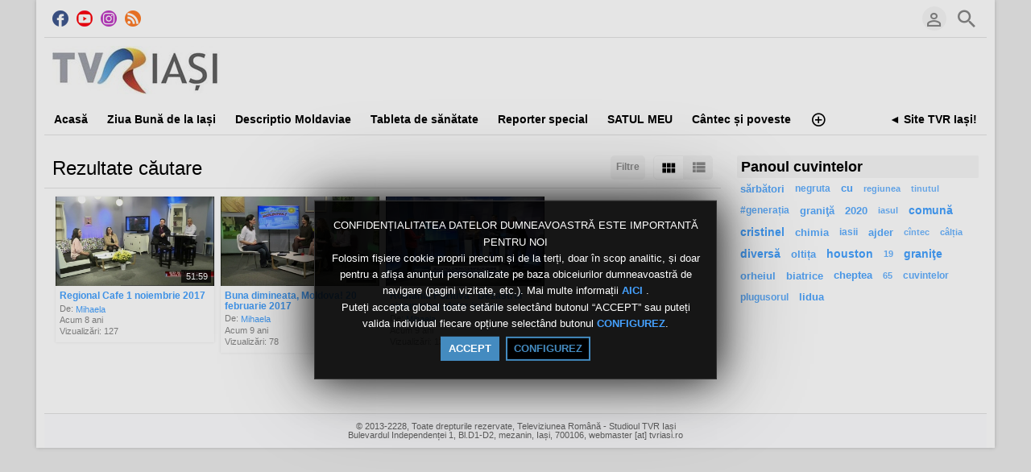

--- FILE ---
content_type: text/html; charset=UTF-8
request_url: https://media.tvriasi.ro/index.php/portal/searchVideo/(tag)sapdaru/1/
body_size: 10001
content:
<!DOCTYPE HTML>
<html lang="ro" dir="ltr" class="v2 rev1-able fe ltr ">
<head>
<meta charset="utf-8">
<title>Live TVR Iaşi | Videoclipuri | Caută: Etichetă | sapdaru | 1</title>
<meta name="description" content="Videoclipuri | Rezultate căutare pentru: Etichetă | sapdaru" >
<meta name="keywords" content="Caută, Videoclipuri, Rezultate, sapdaru" >
<meta http-equiv=X-UA-Compatible content="IE=edge">
<meta name="viewport" content="width=device-width, initial-scale=1">
<link rel="canonical" href="https://media.tvriasi.ro/index.php/portal/searchVideo/(tag)sapdaru/1/" />
<meta name="robots" content="noindex">
<meta name="twitter:card" content="summary">
<meta name="twitter:title" content="Live TVR Iaşi | Videoclipuri | Caută: Etichetă | sapdaru | 1">
<meta name="twitter:description" content="Videoclipuri | Rezultate căutare pentru: Etichetă | sapdaru">
<meta name="twitter:image:src" content="https://media.tvriasi.ro/uploads/images/img_social_1459919419.jpg">
<meta name="twitter:url" content="https://media.tvriasi.ro/index.php/portal/searchVideo/(tag)sapdaru/1/">
<meta property="fb:admins" content="@tvriasi" />
<meta property="og:site_name" content="Live TVR Iaşi"/>
<meta property="og:url" content="https://media.tvriasi.ro/index.php/portal/searchVideo/(tag)sapdaru/1/" />
<meta property="og:title" content="Live TVR Iaşi | Videoclipuri | Caută: Etichetă | sapdaru | 1"/>
<meta property="og:description" content="Videoclipuri | Rezultate căutare pentru: Etichetă | sapdaru"/>
<meta property="og:image" content="https://media.tvriasi.ro/uploads/images/img_social_1459919419.jpg"/>
<meta property="og:image:width" content="900"/>
<meta property="og:image:height" content="900"/>
<link rel="image_src" href="https://media.tvriasi.ro/uploads/images/img_social_1459919419.jpg" />
<meta property="og:type" content="website"/>
<link rel="stylesheet" href="https://media.tvriasi.ro/public/frontend/v2/css_default/_main.css?pb=06218f832df569a65a51b234d233c41e"/>
<link rel="stylesheet" href="https://media.tvriasi.ro/public/frontend/v2/fonts/icomoon/icomoon.css">
<link rel="stylesheet" href="https://media.tvriasi.ro/public/frontend/v2/css_default/modal.css?pb=06218f832df569a65a51b234d233c41e"/>
<script>var elm=document.getElementsByTagName('html'); if(elm[0].dir=='rtl'||elm[0].style.direction=='rtl') document.write('<link rel="stylesheet" href="https://media.tvriasi.ro/public/frontend/v2/css_default/_main_rtl.css?pb=06218f832df569a65a51b234d233c41e"/>');</script>
<style>body, html { background: #FFFFFF}</style><link id="styler" rel="stylesheet" type="text/css" href="https://media.tvriasi.ro/uploads/docs/style_1469356235.css"/>
<link rel="icon" href="https://media.tvriasi.ro/favicon.ico">
<link rel="icon" href="https://media.tvriasi.ro/apple-touch-icon-precomposed.png">
<link rel="apple-touch-icon-precomposed" href="https://media.tvriasi.ro/apple-touch-icon-precomposed.png">
<link rel="apple-touch-icon" href="https://media.tvriasi.ro/apple-touch-icon.png">
<script>
var SITE_BASE_URL = "https://media.tvriasi.ro/";
var PUBLIC_COMMON_BASE_URL = "https://media.tvriasi.ro/public/common/";
var THEME_BASE_URL = "https://media.tvriasi.ro/public/frontend/v2/";
var HTML5_WEBM_ENABLED = 01;
var HTML5_DASH_ENABLED = 01;
var PRODUCT_BUILD_ID = "06218f832df569a65a51b234d233c41e";
var DATE_FORMAT = "d/m/Y";
</script>
<script src="https://media.tvriasi.ro/langs/frontend/ro/k_lang.js?pb=06218f832df569a65a51b234d233c41e"></script>
<script src="https://ajax.googleapis.com/ajax/libs/jquery/3.7.0/jquery.min.js"></script><script>window.jQuery || document.write('<script src="https://media.tvriasi.ro/public/common/js/jquery-3.7.0.min.js"><\/script>');</script>
<script src="https://ajax.googleapis.com/ajax/libs/jqueryui/1.13.2/jquery-ui.min.js"></script><script>window.jQuery.ui || document.write('<script src="https://media.tvriasi.ro/public/common/js/jquery-ui-1.13.2.min.js"><\/script>');</script>
<script src="https://media.tvriasi.ro/public/common/js/k_common.js?pb=06218f832df569a65a51b234d233c41e"></script>
<script src="https://media.tvriasi.ro/public/common/js/k_clip_preview.js"></script>
<script src="https://media.tvriasi.ro/public/frontend/v2/js/main.js?pb=06218f832df569a65a51b234d233c41e"></script>
<link rel="stylesheet" href="https://media.tvriasi.ro/public/common/js/k_cookies_notice.css"/>
<script>
var PRIVACY_POLICY_URL = "https://media.tvriasi.ro/index.php/portal/p/40/";
var COOKIES_POLICY_URL = "#";
</script>
<script src="https://media.tvriasi.ro/public/common/js/k_cookies_notice.js" async></script>
<script>
runHTMLHeadFuncs();
</script>
<!--[if lt IE 9]>
<script src="https://media.tvriasi.ro/public/frontend/v2/js/respond.min.js"></script>
<![endif]-->
<script>if(typeof(stf)=="function"){stf();}if(typeof(stfi)=="function"){stfi();}</script><meta name="p:domain_verify" content="0388dffa14901a534d782780c50fb102"/>
<script type="application/ld+json">{"@context":"https://schema.org","@type":"Organization","name":"Televiziunea Română - Studioul TVR Iași","url":"http://www.tvriasi.ro/","logo":"https://media.tvriasi.ro/uploads/images/img_social_1459919419.jpg","sameAs":["https://www.facebook.com/tvriasi/","https://www.youtube.com/tvriasionline/","https://www.instagram.com/tvr_iasi_official/"]}</script><script src="https://media.tvriasi.ro/public/common/js/unveil/jquery.unveil.js"></script><script>
runLazyLoad=function() { $("img").unveil(50, function() { $(this).on("load", function() { this.style.opacity = 1; $("body").trigger("_lazyloadimageload",{}); }); }); }; $(document).ready(function(){ runLazyLoad(); }); </script>
<link rel="stylesheet" href="https://media.tvriasi.ro/public/frontend/v2/css_default/k_notifications.css?pb=06218f832df569a65a51b234d233c41e"/>
<link rel="alternate" type="application/rss+xml" title="Live TVR Iaşi - Sumar general (RSS)" href="https://media.tvriasi.ro/rss.php" />
<link rel="alternate" type="application/rss+xml" title="Live TVR Iaşi | Videoclipuri | Caută: Etichetă | sapdaru | 1 - Sumar Galerii (RSS)" href="https://media.tvriasi.ro/rss.php?type=galleries" />
<link rel="alternate" type="application/rss+xml" title="Live TVR Iaşi | Videoclipuri | Caută: Etichetă | sapdaru | 1 Sumar ştiri (RSS)" href="https://media.tvriasi.ro/rss.php?type=news" />
<link rel="alternate" type="application/rss+xml" title="Live TVR Iaşi | Videoclipuri | Caută: Etichetă | sapdaru | 1 - Sumar evenimente (RSS)" href="https://media.tvriasi.ro/rss.php?type=events" />
</head>
<body>
<div class="seo">
<h1>Live TVR Iaşi | Videoclipuri | Caută: Etichetă | sapdaru | 1</h1>
<p>Videoclipuri | Rezultate căutare pentru: Etichetă | sapdaru</p>
<p>Caută, Videoclipuri, Rezultate, sapdaru</p>
</div>
<div class="pageWrapper">
<header>
<div class="headerArea">
<div class="mobileMenuWrapper">
<nav>
<div class="mobileMenu inactive">
<a href="#" id="mobileMenuCloseButton" class="mobileMenuCloseButton"><i class="icon-close"></i></a>
<a href="https://media.tvriasi.ro/" class="headerMiniLogo"><img src="https://media.tvriasi.ro/uploads/images/logo_site_1358691811.jpg" class="logo" alt="Live TVR Iaşi" title="Live TVR Iaşi" ></a>
<div class="clearFix"></div>
<form id="miniSearchForm" name="miniSearchForm" class="miniSearchForm" action="" method="get" >
<a href="#" class="searchButton" title="Caută"><i class="icon-search"></i></a>
<input name="miniSearchField" id="miniSearchField" class="miniSearchField" value="" title="Caută" />
</form>
<ul class="mobileMenuItems">
</ul>
<div class="followUsButtons">
</div>
</div>
</nav>
<div class="mobileMenuOverlay inactive"></div>
</div>
<div class="headerBarWrapper">
<div class="headerBar">
<a class="slidingMenuToggle"><i class="icon icon-menu"></i></a>
<ul id="followUsButtons" class="followUsButtons">
<li><a href="https://www.facebook.com/tvriasi/" title="Urmați-ne (Facebook)" alt="Urmați-ne (Facebook)" class="follow_us_icon follow_us_facebook_icon" target="_blank" ></a></li>
<li><a href="https://www.youtube.com/tvriasionline/" title="Urmați-ne (YouTube )" alt="Urmați-ne (YouTube )" class="follow_us_icon follow_us_youtube_icon" target="_blank" ></a></li>
<li><a href="https://www.instagram.com/tvr_iasi_official/" title="Urmați-ne (Instagram)" alt="Urmați-ne (Instagram)" class="follow_us_icon follow_us_instagram_icon" target="_blank" ></a></li>
<li><a href="https://media.tvriasi.ro/rss.php" title="Abonare (sumar global)" class="follow_us_icon follow_us_rss" target="_blank"></a></li>
</ul>
<ul class="headerSearch">
<li class="headerSearchButtonWrapper withGenericFloatingSubmenu sticky"><a href="#" class="headerSearchButton genericFloatingSubmenuButton" title="Caută"><i class="icon-search"></i></a>
<ul class="headerSearchBox genericFloatingSubmenu submenuAlignRight withArrow">
<li>
<form id="searchForm" name="searchForm" class="searchForm" action="https://media.tvriasi.ro/index.php/portal/search/" method="get" >
<a href="#" class="searchButton" title="Caută"><i class="icon-search"></i></a>
<ul id="searchMode" class="searchMode">
<li class="withGenericFloatingSubmenu"><a href="#" id="searchModeButton" class="searchModeButton genericFloatingSubmenuButton"><i class="icon-keyboard_arrow_down"></i></a>
<ul id="searchModeMenu" class="genericFloatingSubmenu submenuAlignRight withArrow">
<li><a href="#" id="searchModeVideos">Videoclipuri</a></li>
<li><a href="#" id="searchModeChannels">Canale</a></li>
<li><a href="#" id="searchModePages">Pagini</a></li>
<li><a href="#" id="searchModeGalleries">Galerii</a></li>
<li><a href="#" id="searchModeNews">Știre</a></li>
<li><a href="#" id="searchModeEvents">Evenimente</a></li>
<li><a href="#" id="searchModeAll">Toate</a></li>
</ul>
</li>
</ul>
<input name="iq" id="searchField" class="searchField" value="(tag)sapdaru" title="Caută" tabindex="-1" />
<input name="go" id="go" type="hidden" value="portal" />
<input name="do" id="do" type="hidden" value="search" />
<input name="searchFormGUI" id="searchFormGUI" type="hidden" value="desktop" />
<input name="searchFormFUrlStyle" id="searchFormFUrlStyle" type="hidden" value="default" />
</form>
</li>
</ul>
</li>
</ul>
<ul class="headerUserMenu">
<li class="withGenericFloatingSubmenu"><a href="#" class="loggedOutUserButton genericFloatingSubmenuButton"><i class="icon-person_outline"></i></a>
<ul class="genericFloatingSubmenu submenuAlignRight withArrow">
<li><a href="https://media.tvriasi.ro/index.php/portal/login/" ><span>Autentificare</span> <i class="icon-input"></i></a></li>
<li style=""><a href="https://media.tvriasi.ro/index.php/portal/register/" ><span>Înregistrare</span> <i class="icon-person_add"></i></a></li>
</ul>
</li>
</ul>
<a href="https://media.tvriasi.ro/" class="headerMiniLogo"><img src="https://media.tvriasi.ro/uploads/images/logo_site_1358691811.jpg" class="logo" alt="Live TVR Iaşi" title="Live TVR Iaşi" ></a>
</div>
</div>
<div class="headerBarWrapperPlaceholder"></div>
<div class="headerLogoAreaWrapper">
<div class="headerLogoArea logoLeft">
<div id="headerBanner" class="headerBanner" style="display:none; "></div>
<a href="https://media.tvriasi.ro/" class="headerLogo"><img src="https://media.tvriasi.ro/uploads/images/logo_site_1358691811.jpg" class="logo" alt="Live TVR Iaşi" title="Live TVR Iaşi" ></a>
</div>
</div>
<nav>
<ul id="allHeaderMenuItems" style="display:none;">
<li class="itemaf71b187c85e35de48a535fda9096ca7"><a href="https://media.tvriasi.ro/index.php/channel/7/transmisii-live/" target="_top" ><span>Acasă </span></a>
</li>
<li class="item7efc2db1bd34c29fe3627d4133c0a588"><a href="https://media.tvriasi.ro/index.php/channel/69/ziua-bună-de-la-iași/" target="_top" ><span>Ziua Bună de la Iași </span></a>
</li>
<li class="item53ad457922393839d11230c26bbbbaf6"><a href="https://media.tvriasi.ro/index.php/channel/4/descriptio-moldaviae/" target="_top" ><span>Descriptio Moldaviae </span></a>
</li>
<li class="item9d589f29fc9fff0bb0ee4d184f061dbe"><a href="https://media.tvriasi.ro/index.php/channel/5/tableta-de-sanatate/" target="_top" ><span>Tableta de sănătate </span></a>
</li>
<li class="itemece02c8bcd10a8c61489b8c01c19a0b6"><a href="https://media.tvriasi.ro/index.php/channel/27/reporter-special/" target="_top" ><span>Reporter special </span></a>
</li>
<li class="itemc865fbeaf5dcccefbe552f52c762a581"><a href="https://media.tvriasi.ro/index.php/channel/34/satul-meu/" target="_top" ><span>SATUL MEU </span></a>
</li>
<li class="item259e752900b8c5f511ba061171cf910b"><a href="https://media.tvriasi.ro/index.php/channel/12/cântec-și-poveste/" target="_top" ><span>Cântec și poveste </span></a>
</li>
<li class="item147c14e27a5cadb7d3fc1d7bb055590c"><a href="https://media.tvriasi.ro/index.php/channel/38/regiunea-in-obiectiv/" target="_top" ><span>Regiunea în Obiectiv </span></a>
</li>
<li class="itemf532a119be79b48e8df38077ce51b5ba"><a href="https://media.tvriasi.ro/index.php/channel/39/actual-regional/" target="_top" ><span>Actual Regional </span></a>
</li>
<li class="item34f534500b38a9e5d1c15c254c905a99"><a href="https://media.tvriasi.ro/index.php/channel/8/ghici-cine-vine-la-cină/" target="_top" ><span>Ghici cine vine la cină </span></a>
</li>
<li class="iteme6809b099ce0b2f60295743260a68173"><a href="https://media.tvriasi.ro/index.php/channel/2/jurnal-regional/" target="_top" ><span>Jurnal Regional </span></a>
</li>
<li class="itemffad0fdd325028473d07e2aaa445bc47"><a href="https://media.tvriasi.ro/index.php/channel/66/concurs-vacanță-la-iași/" target="_top" ><span>CONCURS - Vacanță la Iași! </span></a>
</li>
<li class="itemeef344eb84448a97f0fc5b7ef2d862a1"><a href="https://media.tvriasi.ro/index.php/channel/22/masina-timpului/" target="_top" ><span>Mașina Timpului </span></a>
</li>
<li class="item4a7cc240552700a71fb90ed1b2293c69"><a href="https://media.tvriasi.ro/index.php/channel/37/romania-100/" target="_top" ><span>ROMANIA 100 </span></a>
</li>
<li class="iteme219d63e12571ba48aa57d080048513e"><a href="https://media.tvriasi.ro/index.php/channel/17/racord/" target="_top" ><span>Racord </span></a>
</li>
<li class="item1fce0d2cedc7fae4db66c75d36b38221"><a href="https://media.tvriasi.ro/index.php/channel/16/identitate-basarabia/" target="_top" ><span>Identitate Basarabia </span></a>
</li>
<li class="item8ce059dc8ef40e8c6328a26c56b18336"><a href="https://media.tvriasi.ro/index.php/channel/31/romania-pozitiva/" target="_top" ><span>IMPACT </span></a>
</li>
<li class="itemc641f4bbf18c26aaf2c6f0efcf420db4"><a href="https://media.tvriasi.ro/index.php/p/6/despre-noi/" target="_top" ><span>Despre noi </span></a>
</li>
<li class="item979c65fc6bdbd4d0909f4065e11d9ced"><a href="https://media.tvriasi.ro/index.php/channel/30/muzica-ta/" target="_top" ><span>Muzica Ta </span></a>
</li>
<li class="itema662d9b0c44750e3ad1aa7b26e715c17"><a href="https://media.tvriasi.ro/index.php/channel/15/cap-de-afis/" target="_top" ><span>Cap de afiș </span></a>
</li>
<li class="item1ebbdaedb19266fafa3fe7f0787d4ba0"><a href="https://media.tvriasi.ro/index.php/channel/13/români-fără-frontiere/" target="_top" ><span>Români fără frontiere </span></a>
</li>
<li class="item3f31a30b839bb9cd0fa3664bdde5845a"><a href="https://media.tvriasi.ro/index.php/p/28/receptia-digitala-terestra-a-tvr-iasi/" target="_top" ><span>Receptia Digitala Terestra a TVR Iasi </span></a>
</li>
<li class="item51d269c22cfbea70fece4a68db50a071"><a href="https://media.tvriasi.ro/index.php/channel/29/bună-dimineața-moldova!/" target="_top" ><span>Regional Cafe </span></a>
</li>
<li class="item60d6caa700b839fd572e0f91a08734c8"><a href="https://media.tvriasi.ro/index.php/channel/14/documentare/" target="_top" ><span>Documentare </span></a>
</li>
<li class="item362765caee179093f72bfdaa9a6a09e1"><a href="https://media.tvriasi.ro/index.php/channel/11/arhiva-sentimentala/" target="_top" ><span>Arhiva sentimentală... </span></a>
</li>
<li class="item57ded093d5b271b4a789def0ce34f269"><a href="https://media.tvriasi.ro/index.php/channel/33/spaţiul-deciziilor/" target="_top" ><span>Spațiul Deciziilor </span></a>
</li>
<li class="item3af96005b00221df62649a999946a3a6"><a href="https://media.tvriasi.ro/index.php/channel/19/romania-diversa/" target="_top" ><span>România diversă </span></a>
</li>
<li class="itemc1ff60a49dcdc9030726fd132eed0d67"><a href="https://media.tvriasi.ro/index.php/channel/36/arena/" target="_top" ><span>ARENA </span></a>
</li>
<li class="itemf56f2cea03c5b8592a7dcd0974880975"><a href="https://media.tvriasi.ro/index.php/channel/32/impreuna-langa-brad/" target="_top" ><span>Impreuna langa brad </span></a>
</li>
<li class="itemedca4d6481d860e719087e4aa8377a11"><a href="https://media.tvriasi.ro/index.php/channel/26/vară-pentru-voi/" target="_top" ><span>Vară pentru voi! </span></a>
</li>
<li class="itemcc264ff2bf62dcbb4311ac1c042671e0"><a href="https://media.tvriasi.ro/index.php/channel/24/iasii-marilor-iubiri/" target="_top" ><span>IAȘII MARILOR IUBIRI </span></a>
</li>
<li class="item1f1a79621b2cc5a390e63ff33e7f75f3"><a href="https://media.tvriasi.ro/index.php/channel/25/expedițiile-memoriei/" target="_top" ><span>Expedițiile memoriei </span></a>
</li>
<li class="item3281772b5e1cbd84b0925938dd3dea33"><a href="https://media.tvriasi.ro/index.php/channel/23/tvr-iasi-25/" target="_top" ><span>TVR Iași 25 </span></a>
</li>
<li class="itemb81c1a716a84d6d4d2918d15babe6fd7"><a href="https://media.tvriasi.ro/index.php/channel/18/sij2016/" target="_top" ><span>SIJ2016 </span></a>
</li>
<li class="iteme1ae8ec4d41222dc2de774899b493b61"><a href="https://media.tvriasi.ro/index.php/channel/35/transfrontalier-2016/" target="_top" ><span>TRANSFRONTALIER 2016 </span></a>
</li>
<li class="item745cd87d3779620ab9c3b6c22eeccee2"><a href="https://media.tvriasi.ro/index.php/p/40/politica-de-confidenţialitate/" target="_top" ><span>Politica de Confidențialitate </span></a>
</li>
<li class="itema70c86f4d0c13a8277755b3840b37c38"><a href="https://media.tvriasi.ro/index.php/p/41/politica-de-cookie/" target="_top" ><span>Politica de Cookie </span></a>
</li>
<li class="item12805e4fd62029bcdc2056a79bb18072"><a href="https://media.tvriasi.ro/index.php/channel/42/invitatie-la-spectacol/" target="_top" ><span>INVITATIE LA SPECTACOL </span></a>
</li>
<li class="item6a5cc6ae21162e1be88e94b1cbb842db"><a href="https://media.tvriasi.ro/index.php/channel/43/interviul-săptămânii/" target="_top" ><span>INTERVIUL SĂPTĂMÂNII </span></a>
</li>
<li class="item6da71e467d843b53ad12e750db3eb7ae"><a href="https://media.tvriasi.ro/index.php/channel/44/lumina-crestinului/" target="_top" ><span>LUMINA CRESTINULUI </span></a>
</li>
<li class="itemb52492aedff29d064777930ee69244dc"><a href="https://media.tvriasi.ro/index.php/channel/45/editie-speciala/" target="_top" ><span>EDITIE SPECIALA </span></a>
</li>
<li class="itemf7f16e2e32dec4fc1b2bf098dc06a0be"><a href="https://media.tvriasi.ro/index.php/channel/46/cult-rt/" target="_top" ><span>CULT@rt </span></a>
</li>
<li class="item11b8c8d8e0c3dba0ae5a1e34243bedf3"><a href="https://media.tvriasi.ro/index.php/channel/47/start-up-100/" target="_top" ><span>START UP 100% </span></a>
</li>
<li class="item5f58f2c79ec38a3049fc017b0b51d1b6"><a href="https://media.tvriasi.ro/index.php/channel/49/prim-plan-obiectiv/" target="_top" ><span>PRIM-PLAN OBIECTIV </span></a>
</li>
<li class="item8a4ece7341280a077ee066dcc3d01824"><a href="https://media.tvriasi.ro/index.php/channel/50/caravana-tvr-3/" target="_top" ><span>CARAVANA TVR 3 </span></a>
</li>
<li class="item3c483db4bb9d30707b140b4cd01c2f4d"><a href="https://media.tvriasi.ro/index.php/channel/52/accent-regional/" target="_top" ><span>ACCENT REGIONAL </span></a>
</li>
<li class="itemb84a77bd90769ccee1150ac1572e9747"><a href="https://media.tvriasi.ro/index.php/channel/53/educația-la-zi/" target="_top" ><span>EDUCAȚIA LA ZI </span></a>
</li>
<li class="item43b07507bd41db834e32ee9f3312647b"><a href="https://media.tvriasi.ro/index.php/channel/55/forum-economic/" target="_top" ><span>FORUM ECONOMIC </span></a>
</li>
<li class="itemaf7ff04852eadb98ba93fd8a54a28a79"><a href="https://media.tvriasi.ro/index.php/channel/56/parlamentul-acasa/" target="_top" ><span>PARLAMENTUL ACASA </span></a>
</li>
<li class="iteme39dbd187d3a54be4985b251d61f65a2"><a href="https://media.tvriasi.ro/index.php/channel/57/familion/" target="_top" ><span>FamiliON </span></a>
</li>
<li class="itemcfaa754eb6ee98d2408c85194ded66c2"><a href="https://media.tvriasi.ro/index.php/channel/58/play/" target="_top" ><span>PLAY </span></a>
</li>
<li class="itemdc6ca8a88787334ce527fcb2e89dd050"><a href="https://media.tvriasi.ro/index.php/channel/59/ce-ai-mai-citit/" target="_top" ><span>CE-AI MAI CITIT? </span></a>
</li>
<li class="item253a23ce4d982c974560d8f8b331a200"><a href="https://media.tvriasi.ro/index.php/channel/60/4-arte/" target="_top" ><span>4 ARTE </span></a>
</li>
<li class="item61aff848b5bf27f11fe805dd9b1a6429"><a href="https://media.tvriasi.ro/index.php/channel/61/cronici-moldave/" target="_top" ><span>CRONICI MOLDAVE </span></a>
</li>
<li class="item2e7ec86d2609de7ae798a18e6009ea6a"><a href="https://media.tvriasi.ro/index.php/channel/62/vorba-domnului-lăzărescu/" target="_top" ><span>VORBA DOMNULUI LĂZĂRESCU </span></a>
</li>
<li class="item0990415330eb821a8d2d6d171df8194c"><a href="https://media.tvriasi.ro/index.php/channel/63/intâlniri-admirabile/" target="_top" ><span>INTÂLNIRI ADMIRABILE </span></a>
</li>
<li class="item4b2f9c9464d14f1327a1d6f08e9a1525"><a href="https://media.tvriasi.ro/index.php/channel/64/televiziunea-mea/" target="_top" ><span>TeleViziunea mea </span></a>
</li>
<li class="item09585893b7bd502897d93af5b48dfd80"><a href="https://media.tvriasi.ro/index.php/channel/65/moldova-economic/" target="_top" ><span>MOLDOVA ECONOMIC </span></a>
</li>
<li class="item9e2ad75c82baa6b397bb83005f8ec964"><a href="https://media.tvriasi.ro/index.php/channel/67/trimbulinzii-2-0/" target="_top" ><span>ENERGIA Z / TRIMBULINZII 2,0 </span></a>
</li>
<li class="item5687d338a7b7bcf7e891df2fd6fdfa11"><a href="https://media.tvriasi.ro/index.php/channel/68/decupaj-subiectiv/" target="_top" ><span>DECUPAJ SUBIECTIV </span></a>
</li>
<li class="item9a3a391b38e1dda77e3eb30bce9aa261"><a href="https://media.tvriasi.ro/index.php/channel/70/pridvoarele-credinței/" target="_top" ><span>PRIDVOARELE CREDINTEI/SPIRIT ȘI CREDINȚĂ </span></a>
</li>
<li class="itemfc2fa2b13cbe35bf7c10bfe3b43862d5"><a href="https://media.tvriasi.ro/index.php/channel/71/analiză-finală/" target="_top" ><span>ANALIZĂ FINALĂ </span></a>
</li>
<li class="item4e1234668f992cee5a98a81639a3295d"><a href="https://media.tvriasi.ro/index.php/channel/72/podcast-tvr-iași/" target="_top" ><span>PODCAST TVR IAȘI </span></a>
</li>
<li class="item6ab32b0d517a077ccc61056409ecd108"><a href="https://media.tvriasi.ro/index.php/channel/73/scena-artelor/" target="_top" ><span>SCENA ARTELOR </span></a>
</li>
<li class="item00ae2f531624467db16a08b6f69db446"><a href="https://media.tvriasi.ro/index.php/channel/74/etnic-news/" target="_top" ><span>ETNIC NEWS </span></a>
</li>
<li class="itemfee458bcf306c53fcb96ae4acfd187ca"><a href="https://media.tvriasi.ro/index.php/channel/75/adevărul-din-oglindă/" target="_top" ><span>ADEVĂRUL DIN OGLINDĂ </span></a>
</li>
<li class="item6ba039f068eefb7b03efda96b185045c"><a href="https://media.tvriasi.ro/index.php/channel/76/showroom/" target="_top" ><span>SHOWROOM </span></a>
</li>
<li class="item3cb6eff4361cb4fd7016e281d63280de"><a href="https://media.tvriasi.ro/index.php/channel/77/calatorie-cu-gust/" target="_top" ><span>CALATORIE CU GUST </span></a>
</li>
<li class="item24218893e058e2f06e39c6f4e939c2ba"><a href="https://media.tvriasi.ro/index.php/channel/78/tempo-rubato/" target="_top" ><span>TEMPO RUBATO </span></a>
</li>
<li class="item4dc9f0986776134815f3fd6e6b973489"><a href="https://media.tvriasi.ro/index.php/channel/79/dimineți-perfecte/" target="_top" ><span>DIMINEȚI PERFECTE </span></a>
</li>
<li class="item7528488b93dd539e9ddabfbffb35ddc8"><a href="https://media.tvriasi.ro/index.php/channel/80/vocea-publică/" target="_top" ><span>VOCEA PUBLICĂ </span></a>
</li>
<li class="item312b70f7d679e1cacccd50229e6ee737"><a href="https://media.tvriasi.ro/index.php/channel/81/alb-negru/" target="_top" ><span>ALB-NEGRU </span></a>
</li>
<li class="itemab2d95c956e69c400ff5b1516ba9db75"><a href="https://media.tvriasi.ro/index.php/channel/82/doza-de-it/" target="_top" ><span>DOZA DE IT </span></a>
</li>
<li class="submenu item56e6fa287a9c909b5fafdd7e3eb323e7"><a href="https://media.tvriasi.ro/index.php/categories/" target="_top" ><span>Categorii ▼</span></a>
<ul>
<li class="itemba69bc445b8ed587511a7fba21467287"><a href="https://media.tvriasi.ro/index.php/c/clipuriiasi-1/" target="_top" ><span>Clipuri Iasi</span></a>
</li>
<li class="item02487ae04522f18a98058286b6806cc2"><a href="https://media.tvriasi.ro/index.php/c/jurnal-2/" target="_top" ><span>Jurnal TVR Iaşi</span></a>
</li>
</ul>
</li>
<li class="iteme0ec0de531783ba864addbd1631f3dc8"><a href="https://media.tvriasi.ro/index.php/galleries/" target="_top" ><span>Galerii</span></a>
</li>
<li class="item758b23f99b21d4c4df7719abe57b11d5"><a href="https://media.tvriasi.ro/index.php/news/" target="_top" ><span>Știri</span></a>
</li>
<li class="itembe7188b0cb5c68c582c0c109c9a04c70"><a href="https://media.tvriasi.ro/index.php/events/" target="_top" ><span>Evenimente</span></a>
</li>
<li class="moreButton"><a href="#" title="Mai multe"><i class="icon-control_point"></i></a></li>
<li class="homeButton"><a href="http://www.tvriasi.ro/" target="_blank" rel="nofollow" ><span>◄ Site TVR Iași!</span></a></li>
</ul>
<div class="headerMenuWrapper">
<ul id="headerMenu" class="headerMenu mainMenu">
</ul>
</div>
<div class="headerMenuExtraWrapper" style="display:none;">
<ul id="headerMenuExtra" class="headerMenuExtra mainMenu">
</ul>
<div class="clearFix"></div>
</div>
</nav>
</div>
</header>
<section>
<div class="pageBodyWrapper">
<div class="pageBody">
<div class="columnWrapper">
<div class="column mainColumn topSpace">
<section><div>
<div class="box topSpace">
<div class="boxTitle">
<div class="VMSelector">
<a href="#" class="button VMGridButton straightRight active"><i class="icon-view_module"></i></a>
<a href="#" class="button VMListButton straightLeft"><i class="icon-view_list"></i></a>
</div>
<a href="#" id="searchFiltersToggleButton" class="button fr" style="">Filtre</a>
<h3>Rezultate căutare</h3>
</div>
<div class="searchFiltersWrapper" >
<div class="searchFilters" id="searchFilters" >
<form name="filterForm" id="filterForm" action="https://media.tvriasi.ro/index.php/portal/searchVideo/(tag)sapdaru/?sts=1768594785" method="get" >
<div class="searchFilter sortBy">
Sortaţi după:
<select name="sbf" id="sortByFilter" class="filterField">
<option value="relevance" class="sortByRelevanceOption">Relevanţă</option>
<option value="date">Dată (noi)</option>
<option value="date2">Dată (vechi)</option>
<option value="title">Titlu</option>
<option value="likes">Top voturi</option>
<option value="views">Top vizualizări</option>
<option value="duration">Durată (scurte)</option>
<option value="duration2">Durată (lungi)</option>
</select>
</div>
<div class="searchFilter status">
Arată:
<select name="sf" id="statusFilter" class="filterField">
<option value="any">- Toate -</option>
<option value="featured">Recomandări</option>
</select>
</div>
<div class="searchFilter resultsPerPage">
Rezultate/pagină:
<select name="rppf" id="resultsPerPageFilter" class="filterField">
<option value="10">10</option>
<option value="25">25</option>
<option value="50">50</option>
</select>
</div>
</form>
<script>
$("#resultsPerPageFilter").val("10");
$("#sortByFilter").val("date");
$("#statusFilter").val("any");
$("#typeFilter").val("any");
$("#filterForm select").on("change",function(){ document.getElementById("filterForm").submit(); } );
</script>
</div>
</div>
<div class="boxContent padded">
<div class="pageMessage" style="display:none; ">Nu am găsit nimic.</div>
<div class="itemResults">
<div class="itemListWrapper genericList clipList">
<ul class="itemList noPadding">
<li class="item clip past" data-content-type="clip" data-id="item_1544" data-has-preview="0" >
<div class="image" style="">
<div class="dateStatus past"></div>
<div class="infoOverlay">
<div class="stickers">
<div class="stickerPremium" style="display:none; " title="Premium"><i class="icon-local_play"></i></div>
<div class="stickerFavorited" style="display:none; " title="Favorit"><i class="icon-favorite"></i></div>
<div class="stickerFeatured" style="display:none; " title="Recomandat"><i class="icon-star"></i></div>
<div class="stickerRestricted" style="display:none; " title="Restricționat"><i class="icon-lock"></i></div>
</div>
<div class="duration" style="">51:59</div>
</div>
<a href="https://media.tvriasi.ro/index.php/video/1544/regional-cafe-1-noiembrie-2017/">
<i class="icon-play_circle_outline playOverlay" style=""></i>
<img class="lazyload" src="https://media.tvriasi.ro/public/common/images/spc.gif" data-src="https://media.tvriasi.ro/uploads/images/clip_1544_1509529327_thumb.png" alt="Regional Cafe 1 noiembrie 2017">
</a>
</div>
<div class="text">
<h4 class="title"><a href="https://media.tvriasi.ro/index.php/video/1544/regional-cafe-1-noiembrie-2017/">Regional Cafe 1 noiembrie 2017</a></h4>
<div class="store" style="display:none; "><a href="#" class="storeButton purchase withPrice sidePadding autoWidth">Cumpără<span class="price"></span></a></div>
<div class="itemInfo">
<div class="user dim">De: <a href="https://media.tvriasi.ro/index.php/portal/user/26/mihaela/">Mihaela</a></div>
<div class="date dim timeago" data-datetime="2017-11-01T08:00:00+0200">Data: 01/11/2017</div>
<div class="views dim" style="">Vizualizări: 127</div>
</div>
<ul class="categories"></ul>
</div>
</li><li class="item clip past" data-content-type="clip" data-id="item_1102" data-has-preview="0" >
<div class="image" style="">
<div class="dateStatus past"></div>
<div class="infoOverlay">
<div class="stickers">
<div class="stickerPremium" style="display:none; " title="Premium"><i class="icon-local_play"></i></div>
<div class="stickerFavorited" style="display:none; " title="Favorit"><i class="icon-favorite"></i></div>
<div class="stickerFeatured" style="display:none; " title="Recomandat"><i class="icon-star"></i></div>
<div class="stickerRestricted" style="display:none; " title="Restricționat"><i class="icon-lock"></i></div>
</div>
<div class="duration" style="">56:22</div>
</div>
<a href="https://media.tvriasi.ro/index.php/video/1102/buna-dimineata-moldova!-20-februarie-2017/">
<i class="icon-play_circle_outline playOverlay" style=""></i>
<img class="lazyload" src="https://media.tvriasi.ro/public/common/images/spc.gif" data-src="https://media.tvriasi.ro/uploads/images/clip_1102_1487577479_thumb.png" alt="Buna dimineata, Moldova! 20 februarie 2017">
</a>
</div>
<div class="text">
<h4 class="title"><a href="https://media.tvriasi.ro/index.php/video/1102/buna-dimineata-moldova!-20-februarie-2017/">Buna dimineata, Moldova! 20 februarie 2017</a></h4>
<div class="store" style="display:none; "><a href="#" class="storeButton purchase withPrice sidePadding autoWidth">Cumpără<span class="price"></span></a></div>
<div class="itemInfo">
<div class="user dim">De: <a href="https://media.tvriasi.ro/index.php/portal/user/26/mihaela/">Mihaela</a></div>
<div class="date dim timeago" data-datetime="2017-02-20T08:00:00+0200">Data: 20/02/2017</div>
<div class="views dim" style="">Vizualizări: 78</div>
</div>
<ul class="categories"></ul>
</div>
</li><li class="item clip past" data-content-type="clip" data-id="item_1026" data-has-preview="0" >
<div class="image" style="">
<div class="dateStatus past"></div>
<div class="infoOverlay">
<div class="stickers">
<div class="stickerPremium" style="display:none; " title="Premium"><i class="icon-local_play"></i></div>
<div class="stickerFavorited" style="display:none; " title="Favorit"><i class="icon-favorite"></i></div>
<div class="stickerFeatured" style="display:none; " title="Recomandat"><i class="icon-star"></i></div>
<div class="stickerRestricted" style="display:none; " title="Restricționat"><i class="icon-lock"></i></div>
</div>
<div class="duration" style="">55:21</div>
</div>
<a href="https://media.tvriasi.ro/index.php/video/1026/romania-pozitiva-dezastrul-cinematografelor-iesene/">
<i class="icon-play_circle_outline playOverlay" style=""></i>
<img class="lazyload" src="https://media.tvriasi.ro/public/common/images/spc.gif" data-src="https://media.tvriasi.ro/uploads/images/clip_1026_1484807331_thumb.png" alt="Romania Pozitiva - Dezastrul cinematografelor iesene">
</a>
</div>
<div class="text">
<h4 class="title"><a href="https://media.tvriasi.ro/index.php/video/1026/romania-pozitiva-dezastrul-cinematografelor-iesene/">Romania Pozitiva - Dezastrul cinematografelor iesene</a></h4>
<div class="store" style="display:none; "><a href="#" class="storeButton purchase withPrice sidePadding autoWidth">Cumpără<span class="price"></span></a></div>
<div class="itemInfo">
<div class="user dim">De: <a href="https://media.tvriasi.ro/index.php/portal/user/26/mihaela/">Mihaela</a></div>
<div class="date dim timeago" data-datetime="2017-01-18T17:00:00+0200">Data: 18/01/2017</div>
<div class="views dim" style="">Vizualizări: 131</div>
</div>
<ul class="categories"></ul>
</div>
</li>
</ul>
</div>
</div>
<div class="pagingWrapper">
<ul class="paging">
</ul>
</div>
<div class="clearLeft"></div>
</div>
</div>
</div></section>
</div>
<div class="column sideColumn topSpace">
<aside><div>
<div class="box topSpace sideBarBanner" style="display:none; "></div>
<div class="box topSpace widget tags widget_1">
<div class="widgetTitle" style=""><h3>Panoul cuvintelor</h3></div>
<ul class="tagList"><li class="tag style3"><a href="https://media.tvriasi.ro/index.php/portal/search/(tag)sărbători/">sărbători</a></li><li class="tag style5"><a href="https://media.tvriasi.ro/index.php/portal/search/(tag)negruta/">negruta</a></li><li class="tag style6"><a href="https://media.tvriasi.ro/index.php/portal/search/(tag)cu/">cu</a></li><li class="tag style4"><a href="https://media.tvriasi.ro/index.php/portal/search/(tag)regiunea/">regiunea</a></li><li class="tag style2"><a href="https://media.tvriasi.ro/index.php/portal/search/(tag)tinutul/">tinutul</a></li><li class="tag style5"><a href="https://media.tvriasi.ro/index.php/portal/search/(tag)#generația/">#generația</a></li><li class="tag style3"><a href="https://media.tvriasi.ro/index.php/portal/search/(tag)graniţă/">graniţă</a></li><li class="tag style3"><a href="https://media.tvriasi.ro/index.php/portal/search/(tag)2020/">2020</a></li><li class="tag style4"><a href="https://media.tvriasi.ro/index.php/portal/search/(tag)iasul/">iasul</a></li><li class="tag style1"><a href="https://media.tvriasi.ro/index.php/portal/search/(tag)comună/">comună</a></li><li class="tag style1"><a href="https://media.tvriasi.ro/index.php/portal/search/(tag)cristinel/">cristinel</a></li><li class="tag style3"><a href="https://media.tvriasi.ro/index.php/portal/search/(tag)chimia/">chimia</a></li><li class="tag style5"><a href="https://media.tvriasi.ro/index.php/portal/search/(tag)iasii/">iasii</a></li><li class="tag style3"><a href="https://media.tvriasi.ro/index.php/portal/search/(tag)ajder/">ajder</a></li><li class="tag style2"><a href="https://media.tvriasi.ro/index.php/portal/search/(tag)cîntec/">cîntec</a></li><li class="tag style4"><a href="https://media.tvriasi.ro/index.php/portal/search/(tag)câlția/">câlția</a></li><li class="tag style1"><a href="https://media.tvriasi.ro/index.php/portal/search/(tag)diversă/">diversă</a></li><li class="tag style3"><a href="https://media.tvriasi.ro/index.php/portal/search/(tag)oltița/">oltița</a></li><li class="tag style1"><a href="https://media.tvriasi.ro/index.php/portal/search/(tag)houston/">houston</a></li><li class="tag style4"><a href="https://media.tvriasi.ro/index.php/portal/search/(tag)19/">19</a></li><li class="tag style1"><a href="https://media.tvriasi.ro/index.php/portal/search/(tag)graniţe/">graniţe</a></li><li class="tag style3"><a href="https://media.tvriasi.ro/index.php/portal/search/(tag)orheiul/">orheiul</a></li><li class="tag style3"><a href="https://media.tvriasi.ro/index.php/portal/search/(tag)biatrice/">biatrice</a></li><li class="tag style6"><a href="https://media.tvriasi.ro/index.php/portal/search/(tag)cheptea/">cheptea</a></li><li class="tag style4"><a href="https://media.tvriasi.ro/index.php/portal/search/(tag)65/">65</a></li><li class="tag style5"><a href="https://media.tvriasi.ro/index.php/portal/search/(tag)cuvintelor/">cuvintelor</a></li><li class="tag style5"><a href="https://media.tvriasi.ro/index.php/portal/search/(tag)plugusorul/">plugusorul</a></li><li class="tag style6"><a href="https://media.tvriasi.ro/index.php/portal/search/(tag)lidua/">lidua</a></li></ul>
<div class="clearFix"></div>
</div>
</div></aside>
</div>
</div>
</div>
</div>
<div class="clearFix"></div>
</section>
<aside><div class="footerWrapper">
<div class="footer">
<nav>
<div class="footerMenu">
<ul class="footer-ren">
</ul>
</div>
</nav>
<div class="text">
<center>© 2013-2228, Toate drepturile rezervate, Televiziunea Română - Studioul TVR Iași<br>
Bulevardul Independenței 1, Bl.D1-D2, mezanin, Iași, 700106, webmaster [at] tvriasi.ro</center>
<center>
<div id="histats_counter"></div>
<script type="text/javascript">var _Hasync= _Hasync|| [];
_Hasync.push(['Histats.start', '1,4175999,4,107,170,20,00011111']);
_Hasync.push(['Histats.fasi', '1']);
_Hasync.push(['Histats.track_hits', '']);
(function() {
var hs = document.createElement('script'); hs.type = 'text/javascript'; hs.async = true;
hs.src = ('//s10.histats.com/js15_as.js');
(document.getElementsByTagName('head')[0] || document.getElementsByTagName('body')[0]).appendChild(hs);
})();</script>
<noscript><a href="/" target="_blank"><img src="https://sstatic1.histats.com/0.gif?4175999&amp;101" alt="free webpage hit counter" border="0"></a></noscript>
</center>
</div>
<div class="guiLinks">
<a href="#" id="desktopModeToggle" class="desktopModeToggle"><div class="desktop"><i class="icon-desktop_windows"></i> <span>Versiune desktop</span></div><div class="standard"><i class="icon-phonelink"></i> <span>Versiune standard</span></div></a>
</div>
</div>
</div></aside>
</div>
<script>
</script>
<script>
runHTMLAlmostEndFuncs();
</script>
<script>
$(document).ready(function() {
swicthTab('browseVideosTabs','byDate');
});
</script><script>$(".item8ccec5401af02555961850f4e9e02f29").addClass("active"); var currentMenuItem="item8ccec5401af02555961850f4e9e02f29";</script>
<script src="https://media.tvriasi.ro/public/common/js/jquery-timeago/jquery.timeago.js"></script>
<script src="https://media.tvriasi.ro/public/common/js/jquery-timeago/locales/jquery.timeago.ro.js"></script>
<script>
var ongoingEvents = [];
if ( !(typeof showEventsNotificationBar != 'undefined' && !showEventsNotificationBar) )
{
$(document).ready(function() {
$.getScript("https://media.tvriasi.ro/public/common/js/k_notifications.js?pb=06218f832df569a65a51b234d233c41e",function(){
topNotificationBarInit({
buttonTitle:'Evenimente în curs',
delayStartAnim:500,
items:ongoingEvents
});
});
}); }
runHTMLEndFuncs();
</script>
<script src="https://media.tvriasi.ro/public/frontend/v2/js_default/style.js"></script>
<script>
if (
(
window.location.href.indexOf("/likedVideos")>1
|| window.location.href.indexOf("-likedVideos")>1
|| window.location.href.indexOf("=likedVideos")>1
|| window.location.href.indexOf("/favoritedVideos")>1
|| window.location.href.indexOf("-favoritedVideos")>1
|| window.location.href.indexOf("=favoritedVideos")>1
|| window.location.href.indexOf("/watchedVideos")>1
|| window.location.href.indexOf("-watchedVideos")>1
|| window.location.href.indexOf("=watchedVideos")>1
)
&& typeof(vote)!=="function"
)
{
$.getScript("https://media.tvriasi.ro/public/frontend/v2/js/votes.js?pb=06218f832df569a65a51b234d233c41e",function(){
});
};
</script>
<div style='display:none;' >Powered by <a href='http://www.webtvsolutions.com' rel='nofollow'>WebTV Solutions</a></div>
</body>
</html>
